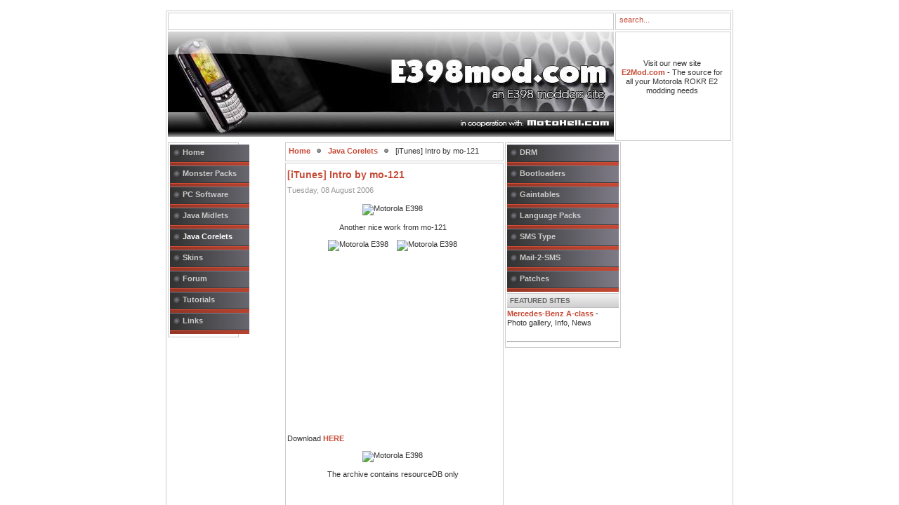

--- FILE ---
content_type: text/html; charset=UTF-8
request_url: http://www.e398mod.com/content/view/378/62/
body_size: 2534
content:
<?xml version="1.0" encoding="iso-8859-1"?><!DOCTYPE html PUBLIC "-//W3C//DTD XHTML 1.0 Transitional//EN" "http://www.w3.org/TR/xhtml1/DTD/xhtml1-transitional.dtd">
<html xmlns="http://www.w3.org/1999/xhtml">
<head>
<title>Motorola E398 Modders - [iTunes] Intro by mo-121</title>
<meta name="title" content="[iTunes] Intro by mo-121" />
<meta name="author" content="Motorola E398" />
<meta name="description" content="Motorola E398 Modders Portal - Everything for your Motorola E398" />
<meta name="keywords" content="motorola e398, motorola, moto, modders, flash, flex, seem, p2k,  ringtones, multimedia, wallpappers, media, motorola cell phone, gsm" />
<meta name="Generator" content="Joomla! - Copyright &amp;copy; 2005 - 2007 Open Source Matters. All rights reserved." />
<meta name="robots" content="index, follow" />
<base href="http://www.e398mod.com/" />
	<link rel="shortcut icon" href="http://www.e398mod.com/images/favicon.ico" />
	<meta http-equiv="Content-Type" content="text/html; charset=iso-8859-1" />
<link href="http://www.e398mod.com/templates/rhuk_solarflare_ii/css/template_css.css" rel="stylesheet" type="text/css" />
</head>
<body>

<div align="center">
	<table border="0" cellpadding="0" cellspacing="0" width="808">
		<tr>
			<td class="outline">
		  		<div id="buttons_outer">
		  		  <div id="buttons_inner">
						<div id="buttons">
												</div>
					</div>
		  		</div>
		  		<div id="search_outer">
		  		  <div id="search_inner">
		  		  
<form action="index.php?option=com_search" method="get">
	<div class="search">
		<input name="searchword" id="mod_search_searchword" maxlength="20" alt="search" class="inputbox" type="text" size="20" value="search..."  onblur="if(this.value=='') this.value='search...';" onfocus="if(this.value=='search...') this.value='';" />	</div>

	<input type="hidden" name="option" value="com_search" />
	<input type="hidden" name="Itemid" value="" />	
</form>		  		  </div>
		  		</div>
		  		<div class="clr"></div>
		  		<div id="header_outer">
		  			<div id="header">
		  			&nbsp;
		  			</div>
		  			<div id="top_outer">
						<div id="top_inner">
								<div class="moduletable">
			
		<table class="contentpaneopen">
				<tr>
			<td valign="top" colspan="2">
				<p align="center">&nbsp;</p><p align="center">Visit our new site <a href="http://www.e2mod.com/" target="_blank" title="Motorola ROKR E2">E2Mod.com</a>&nbsp;- The source for all your Motorola ROKR E2 modding needs</p>			</td>
		</tr>
				</table>

		<span class="article_seperator">&nbsp;</span>

				</div>
								 </div>
				  </div>
		  		</div>
		  		<div id="left_outer">
		  			<div id="left_inner">
		  					<div class="moduletable">
			
<table width="100%" border="0" cellpadding="0" cellspacing="0">
<tr align="left"><td><a href="http://www.e398mod.com/component/option,com_frontpage/Itemid,1/" class="mainlevel" >Home</a></td></tr>
<tr align="left"><td><a href="http://www.e398mod.com/content/category/7/13/30/" class="mainlevel" > Monster Packs</a></td></tr>
<tr align="left"><td><a href="http://www.e398mod.com/content/category/7/15/28/" class="mainlevel" > PC Software</a></td></tr>
<tr align="left"><td><a href="http://www.e398mod.com/content/category/7/14/26/" class="mainlevel" >Java Midlets</a></td></tr>
<tr align="left"><td><a href="http://www.e398mod.com/content/category/7/25/62/" class="mainlevel" id="active_menu">Java Corelets</a></td></tr>
<tr align="left"><td><a href="http://www.e398mod.com/content/category/7/21/50/" class="mainlevel" >Skins</a></td></tr>
<tr align="left"><td><a href="http://motohell.com/" target="_blank" class="mainlevel" >Forum</a></td></tr>
<tr align="left"><td><a href="http://www.e398mod.com/content/category/3/7/25/" class="mainlevel" >Tutorials</a></td></tr>
<tr align="left"><td><a href="http://www.e398mod.com/component/option,com_weblinks/catid,17/Itemid,23/" class="mainlevel" >Links</a></td></tr>
</table>		</div>
				<div class="moduletable">
					</div>
				<div class="moduletable">
					</div>
				  			</div>
		  		</div>
		  		<div id="content_outer">
					<div id="content_inner">
							  			<table border="0" cellpadding="0" cellspacing="0" width="100%" class="content_table">
						<tr valign="top">
							<td width="99%">
								<table border="0" cellpadding="0" cellspacing="0" width="100%" class="content_table">

																<tr>
									<td colspan="0">
										<div id="pathway_text">
										<span class="pathway"><a href="http://www.e398mod.com/" class="pathway">Home</a> <img src="http://www.e398mod.com/templates/rhuk_solarflare_ii/images/arrow.png" border="0" alt="arrow" /> <a href="http://www.e398mod.com/content/category/7/25/62/" class="pathway">Java Corelets</a> <img src="http://www.e398mod.com/templates/rhuk_solarflare_ii/images/arrow.png" border="0" alt="arrow" />   [iTunes] Intro by mo-121 </span>										</div>
									</td>
								</tr>
								<tr>
									<td colspan="0" class="body_outer">
				  					 			<table class="contentpaneopen">
			<tr>
								<td class="contentheading" width="100%">
					[iTunes] Intro by mo-121									</td>
							</tr>
			</table>
			
		<table class="contentpaneopen">
					<tr>
				<td valign="top" colspan="2" class="createdate">
					Tuesday, 08 August 2006				</td>
			</tr>
					<tr>
			<td valign="top" colspan="2">
				<p align="center"><img src="http://storage.e398mod.com/itunes/intro/intro.gif" alt="Motorola E398" width="330" height="264" /></p><p align="center">Another nice work from mo-121</p><p align="center"><img src="http://storage.e398mod.com/itunes/intro/intro2.gif" alt="Motorola E398" width="176" height="206" />&nbsp;&nbsp;&nbsp; <img src="http://storage.e398mod.com/itunes/intro/intro3.gif" alt="Motorola E398" width="176" height="206" /></p><p align="left"><div><script language="javascript">
<!--
google_ad_client = "pub-4195736839141336";
google_alternate_color = "FFFFFF";
google_ad_width = 300; 
google_ad_height = 250; 
google_ad_format = "300x250_as"; 
google_ad_channel = "0759873659"; 
google_ad_type = "text_image"; 
google_color_border = "FFFFFF"; 
google_color_bg = "FFFFFF"; 
google_color_link = "C64934"; 
google_color_url = "333333"; 
google_color_text = "333333"; 
//--> 
</script>
<script language="javascript"  src="http://pagead2.googlesyndication.com/pagead/show_ads.js"></script>
<!-- end of google ads -->
</div>Download <a href="http://storage.e398mod.com/itunes/intro/intro-by-mo-121.zip">HERE</a></p><p align="center"><img src="http://storage.e398mod.com/itunes/intro/intro4.gif" alt="Motorola E398" width="176" height="206" /></p><p align="center">The archive contains resourceDB only</p>			</td>
		</tr>
				</table>

		<span class="article_seperator">&nbsp;</span>

					<table align="center" style="margin-top: 25px;">
			<tr>
									<th class="pagenav_prev">
						<a href="http://www.e398mod.com/content/view/379/62/">
							&lt; Prev</a>
					</th>
										<td width="50">&nbsp;

					</td>
										<th class="pagenav_next">
						<a href="http://www.e398mod.com/content/view/375/62/">
							Next &gt;</a>
					</th>
								</tr>
			</table>
						<div class="back_button">
				<a href='javascript:history.go(-1)'>
					[ Back ]</a>
			</div>
												</td>
								</tr>
								</table>


							</td>
									  				<td>
			  				<div id="right_outer">
			  					<div id="right_inner">
			  							<div class="moduletable">
			
<table width="100%" border="0" cellpadding="0" cellspacing="0">
<tr align="left"><td><a href="http://www.e398mod.com/content/category/7/22/59/" class="mainlevel" >DRM</a></td></tr>
<tr align="left"><td><a href="http://www.e398mod.com/content/view/184/56/" class="mainlevel" >Bootloaders</a></td></tr>
<tr align="left"><td><a href="http://www.e398mod.com/content/category/7/24/61/" class="mainlevel" >Gaintables</a></td></tr>
<tr align="left"><td><a href="http://www.e398mod.com/content/category/7/26/63/" class="mainlevel" >Language Packs</a></td></tr>
<tr align="left"><td><a href="http://www.e398mod.com/component/option,com_wrapper/Itemid,67/" class="mainlevel" >SMS Type</a></td></tr>
<tr align="left"><td><a href="http://www.e398mod.com/component/option,com_wrapper/Itemid,68/" class="mainlevel" >Mail-2-SMS</a></td></tr>
<tr align="left"><td><a href="http://www.e398mod.com/content/category/7/29/77/" class="mainlevel" >Patches</a></td></tr>
</table>		</div>
				<div class="moduletable">
							<h3>
					Featured Sites				</h3>
				<a href="http://www.a-class.biz" target="_blank">Mercedes-Benz A-class</a> - Photo gallery, Info, News<br /><br /><hr />		</div>
					  					</div>
			  				</div>
		  				</td>
		  				
						</tr>
						</table>
		  		</div>
		  	</div>
		  </td>
	  </tr>
  </table>
</div>
<div style="text-align: center; padding: 1.5em;">
	&copy; 2005 &ndash; 2026 Motorola E398 Modders</div>

</body>
</html>
<!-- 1768817850 -->

--- FILE ---
content_type: text/html; charset=utf-8
request_url: https://www.google.com/recaptcha/api2/aframe
body_size: 268
content:
<!DOCTYPE HTML><html><head><meta http-equiv="content-type" content="text/html; charset=UTF-8"></head><body><script nonce="7wObFnRoZXo2OkA8AWfeJQ">/** Anti-fraud and anti-abuse applications only. See google.com/recaptcha */ try{var clients={'sodar':'https://pagead2.googlesyndication.com/pagead/sodar?'};window.addEventListener("message",function(a){try{if(a.source===window.parent){var b=JSON.parse(a.data);var c=clients[b['id']];if(c){var d=document.createElement('img');d.src=c+b['params']+'&rc='+(localStorage.getItem("rc::a")?sessionStorage.getItem("rc::b"):"");window.document.body.appendChild(d);sessionStorage.setItem("rc::e",parseInt(sessionStorage.getItem("rc::e")||0)+1);localStorage.setItem("rc::h",'1768817852339');}}}catch(b){}});window.parent.postMessage("_grecaptcha_ready", "*");}catch(b){}</script></body></html>